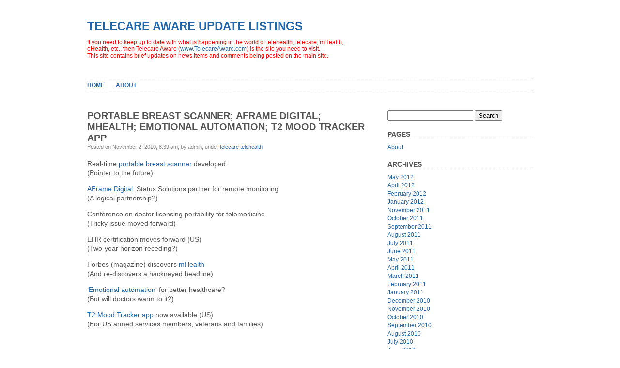

--- FILE ---
content_type: text/html; charset=UTF-8
request_url: https://tanew.info/portable-breast-scanner-aframe-digital-mhealth-emotional-automation-t2-mood-tracker-app/120
body_size: 6070
content:
<!DOCTYPE html PUBLIC "-//W3C//DTD XHTML 1.0 Transitional//EN" "http://www.w3.org/TR/xhtml1/DTD/xhtml1-transitional.dtd">
<html xmlns="http://www.w3.org/1999/xhtml" lang="en-US">

<head profile="http://gmpg.org/xfn/11">
<meta http-equiv="Content-Type" content="text/html; charset=UTF-8" />

<title>Telecare Aware Update Listings  &raquo; Blog Archive   &raquo; Portable breast scanner; AFrame Digital; mHealth; Emotional automation; T2 Mood Tracker app</title>

<link rel="stylesheet" href="https://tanew.info/wp-content/themes/plainscape/style.css" type="text/css" media="screen" />
<link rel="alternate" type="application/rss+xml" title="Telecare Aware Update Listings RSS Feed" href="https://tanew.info/feed" />
<link rel="pingback" href="https://tanew.info/xmlrpc.php" />

<meta name='robots' content='max-image-preview:large' />
<script type="text/javascript">
window._wpemojiSettings = {"baseUrl":"https:\/\/s.w.org\/images\/core\/emoji\/14.0.0\/72x72\/","ext":".png","svgUrl":"https:\/\/s.w.org\/images\/core\/emoji\/14.0.0\/svg\/","svgExt":".svg","source":{"concatemoji":"https:\/\/tanew.info\/wp-includes\/js\/wp-emoji-release.min.js?ver=376290c090fdd4f521b6e8f188361295"}};
/*! This file is auto-generated */
!function(e,a,t){var n,r,o,i=a.createElement("canvas"),p=i.getContext&&i.getContext("2d");function s(e,t){p.clearRect(0,0,i.width,i.height),p.fillText(e,0,0);e=i.toDataURL();return p.clearRect(0,0,i.width,i.height),p.fillText(t,0,0),e===i.toDataURL()}function c(e){var t=a.createElement("script");t.src=e,t.defer=t.type="text/javascript",a.getElementsByTagName("head")[0].appendChild(t)}for(o=Array("flag","emoji"),t.supports={everything:!0,everythingExceptFlag:!0},r=0;r<o.length;r++)t.supports[o[r]]=function(e){if(p&&p.fillText)switch(p.textBaseline="top",p.font="600 32px Arial",e){case"flag":return s("\ud83c\udff3\ufe0f\u200d\u26a7\ufe0f","\ud83c\udff3\ufe0f\u200b\u26a7\ufe0f")?!1:!s("\ud83c\uddfa\ud83c\uddf3","\ud83c\uddfa\u200b\ud83c\uddf3")&&!s("\ud83c\udff4\udb40\udc67\udb40\udc62\udb40\udc65\udb40\udc6e\udb40\udc67\udb40\udc7f","\ud83c\udff4\u200b\udb40\udc67\u200b\udb40\udc62\u200b\udb40\udc65\u200b\udb40\udc6e\u200b\udb40\udc67\u200b\udb40\udc7f");case"emoji":return!s("\ud83e\udef1\ud83c\udffb\u200d\ud83e\udef2\ud83c\udfff","\ud83e\udef1\ud83c\udffb\u200b\ud83e\udef2\ud83c\udfff")}return!1}(o[r]),t.supports.everything=t.supports.everything&&t.supports[o[r]],"flag"!==o[r]&&(t.supports.everythingExceptFlag=t.supports.everythingExceptFlag&&t.supports[o[r]]);t.supports.everythingExceptFlag=t.supports.everythingExceptFlag&&!t.supports.flag,t.DOMReady=!1,t.readyCallback=function(){t.DOMReady=!0},t.supports.everything||(n=function(){t.readyCallback()},a.addEventListener?(a.addEventListener("DOMContentLoaded",n,!1),e.addEventListener("load",n,!1)):(e.attachEvent("onload",n),a.attachEvent("onreadystatechange",function(){"complete"===a.readyState&&t.readyCallback()})),(e=t.source||{}).concatemoji?c(e.concatemoji):e.wpemoji&&e.twemoji&&(c(e.twemoji),c(e.wpemoji)))}(window,document,window._wpemojiSettings);
</script>
<style type="text/css">
img.wp-smiley,
img.emoji {
	display: inline !important;
	border: none !important;
	box-shadow: none !important;
	height: 1em !important;
	width: 1em !important;
	margin: 0 0.07em !important;
	vertical-align: -0.1em !important;
	background: none !important;
	padding: 0 !important;
}
</style>
	<link rel='stylesheet' id='wp-block-library-css' href='https://tanew.info/wp-includes/css/dist/block-library/style.min.css?ver=376290c090fdd4f521b6e8f188361295' type='text/css' media='all' />
<link rel='stylesheet' id='classic-theme-styles-css' href='https://tanew.info/wp-includes/css/classic-themes.min.css?ver=376290c090fdd4f521b6e8f188361295' type='text/css' media='all' />
<style id='global-styles-inline-css' type='text/css'>
body{--wp--preset--color--black: #000000;--wp--preset--color--cyan-bluish-gray: #abb8c3;--wp--preset--color--white: #ffffff;--wp--preset--color--pale-pink: #f78da7;--wp--preset--color--vivid-red: #cf2e2e;--wp--preset--color--luminous-vivid-orange: #ff6900;--wp--preset--color--luminous-vivid-amber: #fcb900;--wp--preset--color--light-green-cyan: #7bdcb5;--wp--preset--color--vivid-green-cyan: #00d084;--wp--preset--color--pale-cyan-blue: #8ed1fc;--wp--preset--color--vivid-cyan-blue: #0693e3;--wp--preset--color--vivid-purple: #9b51e0;--wp--preset--gradient--vivid-cyan-blue-to-vivid-purple: linear-gradient(135deg,rgba(6,147,227,1) 0%,rgb(155,81,224) 100%);--wp--preset--gradient--light-green-cyan-to-vivid-green-cyan: linear-gradient(135deg,rgb(122,220,180) 0%,rgb(0,208,130) 100%);--wp--preset--gradient--luminous-vivid-amber-to-luminous-vivid-orange: linear-gradient(135deg,rgba(252,185,0,1) 0%,rgba(255,105,0,1) 100%);--wp--preset--gradient--luminous-vivid-orange-to-vivid-red: linear-gradient(135deg,rgba(255,105,0,1) 0%,rgb(207,46,46) 100%);--wp--preset--gradient--very-light-gray-to-cyan-bluish-gray: linear-gradient(135deg,rgb(238,238,238) 0%,rgb(169,184,195) 100%);--wp--preset--gradient--cool-to-warm-spectrum: linear-gradient(135deg,rgb(74,234,220) 0%,rgb(151,120,209) 20%,rgb(207,42,186) 40%,rgb(238,44,130) 60%,rgb(251,105,98) 80%,rgb(254,248,76) 100%);--wp--preset--gradient--blush-light-purple: linear-gradient(135deg,rgb(255,206,236) 0%,rgb(152,150,240) 100%);--wp--preset--gradient--blush-bordeaux: linear-gradient(135deg,rgb(254,205,165) 0%,rgb(254,45,45) 50%,rgb(107,0,62) 100%);--wp--preset--gradient--luminous-dusk: linear-gradient(135deg,rgb(255,203,112) 0%,rgb(199,81,192) 50%,rgb(65,88,208) 100%);--wp--preset--gradient--pale-ocean: linear-gradient(135deg,rgb(255,245,203) 0%,rgb(182,227,212) 50%,rgb(51,167,181) 100%);--wp--preset--gradient--electric-grass: linear-gradient(135deg,rgb(202,248,128) 0%,rgb(113,206,126) 100%);--wp--preset--gradient--midnight: linear-gradient(135deg,rgb(2,3,129) 0%,rgb(40,116,252) 100%);--wp--preset--duotone--dark-grayscale: url('#wp-duotone-dark-grayscale');--wp--preset--duotone--grayscale: url('#wp-duotone-grayscale');--wp--preset--duotone--purple-yellow: url('#wp-duotone-purple-yellow');--wp--preset--duotone--blue-red: url('#wp-duotone-blue-red');--wp--preset--duotone--midnight: url('#wp-duotone-midnight');--wp--preset--duotone--magenta-yellow: url('#wp-duotone-magenta-yellow');--wp--preset--duotone--purple-green: url('#wp-duotone-purple-green');--wp--preset--duotone--blue-orange: url('#wp-duotone-blue-orange');--wp--preset--font-size--small: 13px;--wp--preset--font-size--medium: 20px;--wp--preset--font-size--large: 36px;--wp--preset--font-size--x-large: 42px;--wp--preset--spacing--20: 0.44rem;--wp--preset--spacing--30: 0.67rem;--wp--preset--spacing--40: 1rem;--wp--preset--spacing--50: 1.5rem;--wp--preset--spacing--60: 2.25rem;--wp--preset--spacing--70: 3.38rem;--wp--preset--spacing--80: 5.06rem;--wp--preset--shadow--natural: 6px 6px 9px rgba(0, 0, 0, 0.2);--wp--preset--shadow--deep: 12px 12px 50px rgba(0, 0, 0, 0.4);--wp--preset--shadow--sharp: 6px 6px 0px rgba(0, 0, 0, 0.2);--wp--preset--shadow--outlined: 6px 6px 0px -3px rgba(255, 255, 255, 1), 6px 6px rgba(0, 0, 0, 1);--wp--preset--shadow--crisp: 6px 6px 0px rgba(0, 0, 0, 1);}:where(.is-layout-flex){gap: 0.5em;}body .is-layout-flow > .alignleft{float: left;margin-inline-start: 0;margin-inline-end: 2em;}body .is-layout-flow > .alignright{float: right;margin-inline-start: 2em;margin-inline-end: 0;}body .is-layout-flow > .aligncenter{margin-left: auto !important;margin-right: auto !important;}body .is-layout-constrained > .alignleft{float: left;margin-inline-start: 0;margin-inline-end: 2em;}body .is-layout-constrained > .alignright{float: right;margin-inline-start: 2em;margin-inline-end: 0;}body .is-layout-constrained > .aligncenter{margin-left: auto !important;margin-right: auto !important;}body .is-layout-constrained > :where(:not(.alignleft):not(.alignright):not(.alignfull)){max-width: var(--wp--style--global--content-size);margin-left: auto !important;margin-right: auto !important;}body .is-layout-constrained > .alignwide{max-width: var(--wp--style--global--wide-size);}body .is-layout-flex{display: flex;}body .is-layout-flex{flex-wrap: wrap;align-items: center;}body .is-layout-flex > *{margin: 0;}:where(.wp-block-columns.is-layout-flex){gap: 2em;}.has-black-color{color: var(--wp--preset--color--black) !important;}.has-cyan-bluish-gray-color{color: var(--wp--preset--color--cyan-bluish-gray) !important;}.has-white-color{color: var(--wp--preset--color--white) !important;}.has-pale-pink-color{color: var(--wp--preset--color--pale-pink) !important;}.has-vivid-red-color{color: var(--wp--preset--color--vivid-red) !important;}.has-luminous-vivid-orange-color{color: var(--wp--preset--color--luminous-vivid-orange) !important;}.has-luminous-vivid-amber-color{color: var(--wp--preset--color--luminous-vivid-amber) !important;}.has-light-green-cyan-color{color: var(--wp--preset--color--light-green-cyan) !important;}.has-vivid-green-cyan-color{color: var(--wp--preset--color--vivid-green-cyan) !important;}.has-pale-cyan-blue-color{color: var(--wp--preset--color--pale-cyan-blue) !important;}.has-vivid-cyan-blue-color{color: var(--wp--preset--color--vivid-cyan-blue) !important;}.has-vivid-purple-color{color: var(--wp--preset--color--vivid-purple) !important;}.has-black-background-color{background-color: var(--wp--preset--color--black) !important;}.has-cyan-bluish-gray-background-color{background-color: var(--wp--preset--color--cyan-bluish-gray) !important;}.has-white-background-color{background-color: var(--wp--preset--color--white) !important;}.has-pale-pink-background-color{background-color: var(--wp--preset--color--pale-pink) !important;}.has-vivid-red-background-color{background-color: var(--wp--preset--color--vivid-red) !important;}.has-luminous-vivid-orange-background-color{background-color: var(--wp--preset--color--luminous-vivid-orange) !important;}.has-luminous-vivid-amber-background-color{background-color: var(--wp--preset--color--luminous-vivid-amber) !important;}.has-light-green-cyan-background-color{background-color: var(--wp--preset--color--light-green-cyan) !important;}.has-vivid-green-cyan-background-color{background-color: var(--wp--preset--color--vivid-green-cyan) !important;}.has-pale-cyan-blue-background-color{background-color: var(--wp--preset--color--pale-cyan-blue) !important;}.has-vivid-cyan-blue-background-color{background-color: var(--wp--preset--color--vivid-cyan-blue) !important;}.has-vivid-purple-background-color{background-color: var(--wp--preset--color--vivid-purple) !important;}.has-black-border-color{border-color: var(--wp--preset--color--black) !important;}.has-cyan-bluish-gray-border-color{border-color: var(--wp--preset--color--cyan-bluish-gray) !important;}.has-white-border-color{border-color: var(--wp--preset--color--white) !important;}.has-pale-pink-border-color{border-color: var(--wp--preset--color--pale-pink) !important;}.has-vivid-red-border-color{border-color: var(--wp--preset--color--vivid-red) !important;}.has-luminous-vivid-orange-border-color{border-color: var(--wp--preset--color--luminous-vivid-orange) !important;}.has-luminous-vivid-amber-border-color{border-color: var(--wp--preset--color--luminous-vivid-amber) !important;}.has-light-green-cyan-border-color{border-color: var(--wp--preset--color--light-green-cyan) !important;}.has-vivid-green-cyan-border-color{border-color: var(--wp--preset--color--vivid-green-cyan) !important;}.has-pale-cyan-blue-border-color{border-color: var(--wp--preset--color--pale-cyan-blue) !important;}.has-vivid-cyan-blue-border-color{border-color: var(--wp--preset--color--vivid-cyan-blue) !important;}.has-vivid-purple-border-color{border-color: var(--wp--preset--color--vivid-purple) !important;}.has-vivid-cyan-blue-to-vivid-purple-gradient-background{background: var(--wp--preset--gradient--vivid-cyan-blue-to-vivid-purple) !important;}.has-light-green-cyan-to-vivid-green-cyan-gradient-background{background: var(--wp--preset--gradient--light-green-cyan-to-vivid-green-cyan) !important;}.has-luminous-vivid-amber-to-luminous-vivid-orange-gradient-background{background: var(--wp--preset--gradient--luminous-vivid-amber-to-luminous-vivid-orange) !important;}.has-luminous-vivid-orange-to-vivid-red-gradient-background{background: var(--wp--preset--gradient--luminous-vivid-orange-to-vivid-red) !important;}.has-very-light-gray-to-cyan-bluish-gray-gradient-background{background: var(--wp--preset--gradient--very-light-gray-to-cyan-bluish-gray) !important;}.has-cool-to-warm-spectrum-gradient-background{background: var(--wp--preset--gradient--cool-to-warm-spectrum) !important;}.has-blush-light-purple-gradient-background{background: var(--wp--preset--gradient--blush-light-purple) !important;}.has-blush-bordeaux-gradient-background{background: var(--wp--preset--gradient--blush-bordeaux) !important;}.has-luminous-dusk-gradient-background{background: var(--wp--preset--gradient--luminous-dusk) !important;}.has-pale-ocean-gradient-background{background: var(--wp--preset--gradient--pale-ocean) !important;}.has-electric-grass-gradient-background{background: var(--wp--preset--gradient--electric-grass) !important;}.has-midnight-gradient-background{background: var(--wp--preset--gradient--midnight) !important;}.has-small-font-size{font-size: var(--wp--preset--font-size--small) !important;}.has-medium-font-size{font-size: var(--wp--preset--font-size--medium) !important;}.has-large-font-size{font-size: var(--wp--preset--font-size--large) !important;}.has-x-large-font-size{font-size: var(--wp--preset--font-size--x-large) !important;}
.wp-block-navigation a:where(:not(.wp-element-button)){color: inherit;}
:where(.wp-block-columns.is-layout-flex){gap: 2em;}
.wp-block-pullquote{font-size: 1.5em;line-height: 1.6;}
</style>
<link rel="https://api.w.org/" href="https://tanew.info/wp-json/" /><link rel="alternate" type="application/json" href="https://tanew.info/wp-json/wp/v2/posts/120" /><link rel="canonical" href="https://tanew.info/portable-breast-scanner-aframe-digital-mhealth-emotional-automation-t2-mood-tracker-app/120" />
<link rel="alternate" type="application/json+oembed" href="https://tanew.info/wp-json/oembed/1.0/embed?url=https%3A%2F%2Ftanew.info%2Fportable-breast-scanner-aframe-digital-mhealth-emotional-automation-t2-mood-tracker-app%2F120" />
<link rel="alternate" type="text/xml+oembed" href="https://tanew.info/wp-json/oembed/1.0/embed?url=https%3A%2F%2Ftanew.info%2Fportable-breast-scanner-aframe-digital-mhealth-emotional-automation-t2-mood-tracker-app%2F120&#038;format=xml" />
<script type="text/javascript">
(function(url){
	if(/(?:Chrome\/26\.0\.1410\.63 Safari\/537\.31|WordfenceTestMonBot)/.test(navigator.userAgent)){ return; }
	var addEvent = function(evt, handler) {
		if (window.addEventListener) {
			document.addEventListener(evt, handler, false);
		} else if (window.attachEvent) {
			document.attachEvent('on' + evt, handler);
		}
	};
	var removeEvent = function(evt, handler) {
		if (window.removeEventListener) {
			document.removeEventListener(evt, handler, false);
		} else if (window.detachEvent) {
			document.detachEvent('on' + evt, handler);
		}
	};
	var evts = 'contextmenu dblclick drag dragend dragenter dragleave dragover dragstart drop keydown keypress keyup mousedown mousemove mouseout mouseover mouseup mousewheel scroll'.split(' ');
	var logHuman = function() {
		if (window.wfLogHumanRan) { return; }
		window.wfLogHumanRan = true;
		var wfscr = document.createElement('script');
		wfscr.type = 'text/javascript';
		wfscr.async = true;
		wfscr.src = url + '&r=' + Math.random();
		(document.getElementsByTagName('head')[0]||document.getElementsByTagName('body')[0]).appendChild(wfscr);
		for (var i = 0; i < evts.length; i++) {
			removeEvent(evts[i], logHuman);
		}
	};
	for (var i = 0; i < evts.length; i++) {
		addEvent(evts[i], logHuman);
	}
})('//tanew.info/?wordfence_lh=1&hid=0F373A7B3BD8EAE402C1F56A0470D7ED');
</script><style type="text/css">.recentcomments a{display:inline !important;padding:0 !important;margin:0 !important;}</style></head>
<body data-rsssl=1>
<div id="page">


<div id="header">
	<div id="headerimage">
		<h1><a href="https://tanew.info/">Telecare Aware Update Listings</a></h1>
		<div class="description">
<p><span style="color:red;font-weight:strong;">If you need to keep up to date with what is happening in the world of telehealth, telecare, mHealth,<br />eHealth, etc., then Telecare Aware (<a href="http://www.telecareaware.com/">www.TelecareAware.com</a>) is the site you need to visit.<br />This site contains brief updates on news items and comments being posted on the main site.</span></p>
<!-- next line commented out with // -->

</div>
	</div>
</div>

<div id="hmenu">
<ul>
	<li><a href="https://tanew.info">Home</a></li>
	<li class="page_item page-item-2"><a href="https://tanew.info/about">About</a></li>
<!--	<li id="hmenu_rss">	<a href="https://tanew.info/feed"  title="Telecare Aware Update Listings RSS Feed">Subscribe to Feed</a></li> -->

</ul>
</div>
<hr />

<div id="wrapper">

	<div id="content">

	

		<div class="post" id="post-120">
			<h2>Portable breast scanner; AFrame Digital; mHealth; Emotional automation; T2 Mood Tracker app</h2>
			
			<div class="postmetadata">Posted on November 2, 2010, 8:39 am, by admin, under <a href="https://tanew.info/category/telecare-telehealth" rel="category tag">telecare telehealth</a>.</div>

			<div class="entry">
				<p>Real-time <a href="http://www.telecareaware.com/index.php/potrable-breast-scanner-1102.html">portable breast scanner</a> developed<br />(Pointer to the future)</p>
<p><a href="http://www.telecareaware.com/index.php/ehealth-mhealth-telemonitoring.html">AFrame Digital</a>, Status Solutions partner for remote monitoring<br />(A logical partnership?)</p>
<p>Conference on doctor licensing portability for telemedicine<br />(Tricky issue moved forward)</p>
<p>EHR certification moves forward (US)<br />(Two-year horizon receding?)</p>
<p>Forbes (magazine) discovers <a href="http://www.telecareaware.com/index.php/forbes-magazine-discovers-mhealth.html">mHealth</a><br />(And re-discovers a hackneyed headline)</p>
<p>&#8216;<a href="http://www.telecareaware.com/index.php/mhealth-center-for-connected-health-ehealth.html">Emotional automation</a>&#8216; for better healthcare?<br />(But will doctors warm to it?)</p>
<p><a href="http://www.telecareaware.com/index.php/smartphones-mhealth-dod.html">T2 Mood Tracker app</a> now available (US)<br />(For US armed services members, veterans and families)</p>

							</div>

			<div class="postmetadata">
										
																		 </div>
		</div>

	
<!-- You can start editing here. -->
<div id="comments">

			<!-- If comments are closed. -->

	

</div>

			<div class="navigation">
			<div style="text-align:left;">&laquo; <a href="https://tanew.info/cornwall-wsd-telecare-charging-cow-mitigates-effects-of-stroke-globaltel-media-myglucohealth-medipendant/119" rel="prev">Cornwall WSD; Telecare charging; COW mitigates effects of stroke; Globaltel Media; MyGlucoHealth; MediPendant</a></div>
			<div style="text-align:right;"><a href="https://tanew.info/buying-solutions-mhealth-in-africa-aerotel-quest-diagnostics/121" rel="next">Buying Solutions; mHealth in Africa; Aerotel; Quest Diagnostics</a> &raquo;</div>
		</div>
		
	

	
	</div>
	
	<div id="sidebar">
		<ul>
		
						<li>
				<form method="get" id="searchform" action="https://tanew.info/">
<label class="hidden" for="s">Search for:</label>
<div><input type="text" value="" name="s" id="s" />
<input type="submit" id="searchsubmit" value="Search" />
</div>
</form>
			</li>

			<!-- Author information is disabled per default. Uncomment and fill in your details if you want to use it.
			<li><h2>Author</h2>
			<p>A little something about you, the author. Nothing lengthy, just an overview.</p>
			</li>
			-->

			<li class="pagenav"><h2>Pages</h2><ul><li class="page_item page-item-2"><a href="https://tanew.info/about">About</a></li>
</ul></li>
			<li><h2>Archives</h2>
				<ul>
					<li><a href='https://tanew.info/date/2012/05'>May 2012</a></li>
	<li><a href='https://tanew.info/date/2012/04'>April 2012</a></li>
	<li><a href='https://tanew.info/date/2012/02'>February 2012</a></li>
	<li><a href='https://tanew.info/date/2012/01'>January 2012</a></li>
	<li><a href='https://tanew.info/date/2011/11'>November 2011</a></li>
	<li><a href='https://tanew.info/date/2011/10'>October 2011</a></li>
	<li><a href='https://tanew.info/date/2011/09'>September 2011</a></li>
	<li><a href='https://tanew.info/date/2011/08'>August 2011</a></li>
	<li><a href='https://tanew.info/date/2011/07'>July 2011</a></li>
	<li><a href='https://tanew.info/date/2011/06'>June 2011</a></li>
	<li><a href='https://tanew.info/date/2011/05'>May 2011</a></li>
	<li><a href='https://tanew.info/date/2011/04'>April 2011</a></li>
	<li><a href='https://tanew.info/date/2011/03'>March 2011</a></li>
	<li><a href='https://tanew.info/date/2011/02'>February 2011</a></li>
	<li><a href='https://tanew.info/date/2011/01'>January 2011</a></li>
	<li><a href='https://tanew.info/date/2010/12'>December 2010</a></li>
	<li><a href='https://tanew.info/date/2010/11'>November 2010</a></li>
	<li><a href='https://tanew.info/date/2010/10'>October 2010</a></li>
	<li><a href='https://tanew.info/date/2010/09'>September 2010</a></li>
	<li><a href='https://tanew.info/date/2010/08'>August 2010</a></li>
	<li><a href='https://tanew.info/date/2010/07'>July 2010</a></li>
	<li><a href='https://tanew.info/date/2010/06'>June 2010</a></li>
	<li><a href='https://tanew.info/date/2010/05'>May 2010</a></li>
	<li><a href='https://tanew.info/date/2010/04'>April 2010</a></li>
	<li><a href='https://tanew.info/date/2010/03'>March 2010</a></li>
	<li><a href='https://tanew.info/date/2010/02'>February 2010</a></li>
	<li><a href='https://tanew.info/date/2010/01'>January 2010</a></li>
	<li><a href='https://tanew.info/date/2009/12'>December 2009</a></li>
	<li><a href='https://tanew.info/date/2009/11'>November 2009</a></li>
	<li><a href='https://tanew.info/date/2009/10'>October 2009</a></li>
	<li><a href='https://tanew.info/date/2009/09'>September 2009</a></li>
	<li><a href='https://tanew.info/date/2009/08'>August 2009</a></li>
	<li><a href='https://tanew.info/date/2009/07'>July 2009</a></li>
				</ul>
			</li>

			<li class="categories"><h2>Categories</h2><ul>	<li class="cat-item cat-item-9"><a href="https://tanew.info/category/alzheimers">alzheimer&#039;s</a> (3)
</li>
	<li class="cat-item cat-item-13"><a href="https://tanew.info/category/continua-alliance">Continua Alliance</a> (7)
</li>
	<li class="cat-item cat-item-15"><a href="https://tanew.info/category/ehealth">eHealth</a> (24)
</li>
	<li class="cat-item cat-item-7"><a href="https://tanew.info/category/medication-compliance">medication compliance</a> (3)
</li>
	<li class="cat-item cat-item-16"><a href="https://tanew.info/category/mhealth">mHealth</a> (35)
</li>
	<li class="cat-item cat-item-12"><a href="https://tanew.info/category/robots">robots</a> (9)
</li>
	<li class="cat-item cat-item-11"><a href="https://tanew.info/category/smartphones">smartphones</a> (14)
</li>
	<li class="cat-item cat-item-6"><a href="https://tanew.info/category/telecare">telecare</a> (29)
</li>
	<li class="cat-item cat-item-3"><a href="https://tanew.info/category/telecare-telehealth">telecare telehealth</a> (150)
</li>
	<li class="cat-item cat-item-4"><a href="https://tanew.info/category/telehealth">telehealth</a> (31)
</li>
</ul></li>
			
			<li><h2>Meta</h2>
			<ul>
								<li><a href="https://tanew.info/wp-login.php">Log in</a></li>
				<li><a href="http://validator.w3.org/check/referer" title="This page validates as XHTML 1.0 Transitional">Valid <abbr title="eXtensible HyperText Markup Language">XHTML</abbr></a></li>
				<li><a href="http://gmpg.org/xfn/"><abbr title="XHTML Friends Network">XFN</abbr></a></li>
				<li><a href="http://wordpress.org/" title="Powered by WordPress, state-of-the-art semantic personal publishing platform.">WordPress</a></li>
							</ul>
			</li>

					</ul>
	</div>



<hr />
</div>

<div id="footer">
	<p>
		Powered by
		<a href="http://wordpress.org/">WordPress</a> and <a href="http://srinig.com/wordpress/themes/plainscape/">plainscape</a> theme.
		<br /><script type='text/javascript' src='https://tanew.info/wp-includes/js/comment-reply.min.js?ver=376290c090fdd4f521b6e8f188361295' id='comment-reply-js'></script>
		<!-- 54 queries. 0.077 seconds. -->
	</p>
</div>

		
</div>
</body>
</html>
